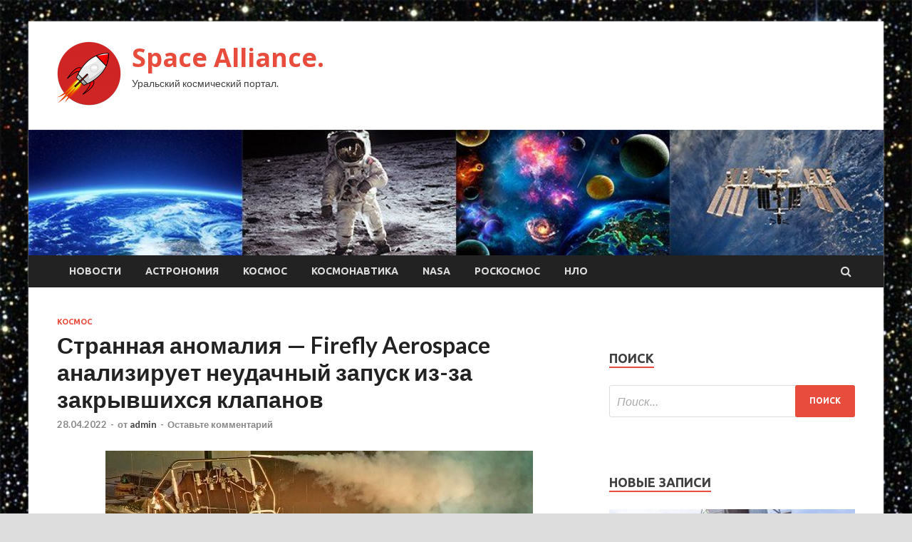

--- FILE ---
content_type: text/html; charset=UTF-8
request_url: http://uralaliance.ru/kosmos/strannaia-anomaliia-firefly-aerospace-analiziryet-neydachnyi-zapysk-iz-za-zakryvshihsia-klapanov.html
body_size: 15635
content:
<!DOCTYPE html>
<html lang="ru-RU">
<head>
<meta charset="UTF-8">
<meta name="viewport" content="width=device-width, initial-scale=1">
<link rel="profile" href="http://gmpg.org/xfn/11">

<meta name='robots' content='index, follow, max-image-preview:large, max-snippet:-1, max-video-preview:-1' />

	<!-- This site is optimized with the Yoast SEO plugin v25.2 - https://yoast.com/wordpress/plugins/seo/ -->
	<title>Странная аномалия — Firefly Aerospace анализирует неудачный запуск из-за закрывшихся клапанов - Space Alliance.</title>
	<meta name="description" content="Запуск аппарата Firefly Aerospace провалился из-за того, что клапаны у одного из четырех двигателей первой ступени ракеты Alpha закрылись. Но в чем же" />
	<link rel="canonical" href="http://uralaliance.ru/kosmos/strannaia-anomaliia-firefly-aerospace-analiziryet-neydachnyi-zapysk-iz-za-zakryvshihsia-klapanov.html" />
	<meta property="og:locale" content="ru_RU" />
	<meta property="og:type" content="article" />
	<meta property="og:title" content="Странная аномалия — Firefly Aerospace анализирует неудачный запуск из-за закрывшихся клапанов - Space Alliance." />
	<meta property="og:description" content="Запуск аппарата Firefly Aerospace провалился из-за того, что клапаны у одного из четырех двигателей первой ступени ракеты Alpha закрылись. Но в чем же" />
	<meta property="og:url" content="http://uralaliance.ru/kosmos/strannaia-anomaliia-firefly-aerospace-analiziryet-neydachnyi-zapysk-iz-za-zakryvshihsia-klapanov.html" />
	<meta property="og:site_name" content="Space Alliance." />
	<meta property="article:published_time" content="2022-04-28T18:15:03+00:00" />
	<meta property="og:image" content="http://uralaliance.ru/wp-content/uploads/2022/04/strannaja-anomalija-firefly-aerospace-analiziruet-neudachnyj-zapusk-iz-za-zakryvshihsja-klapanov-5276d74.jpg" />
	<meta property="og:image:width" content="600" />
	<meta property="og:image:height" content="335" />
	<meta property="og:image:type" content="image/jpeg" />
	<meta name="author" content="admin" />
	<meta name="twitter:card" content="summary_large_image" />
	<meta name="twitter:label1" content="Написано автором" />
	<meta name="twitter:data1" content="admin" />
	<script type="application/ld+json" class="yoast-schema-graph">{"@context":"https://schema.org","@graph":[{"@type":"Article","@id":"http://uralaliance.ru/kosmos/strannaia-anomaliia-firefly-aerospace-analiziryet-neydachnyi-zapysk-iz-za-zakryvshihsia-klapanov.html#article","isPartOf":{"@id":"http://uralaliance.ru/kosmos/strannaia-anomaliia-firefly-aerospace-analiziryet-neydachnyi-zapysk-iz-za-zakryvshihsia-klapanov.html"},"author":{"name":"admin","@id":"http://uralaliance.ru/#/schema/person/d5a8010ec58dd03c86d14aff8554ad9b"},"headline":"Странная аномалия — Firefly Aerospace анализирует неудачный запуск из-за закрывшихся клапанов","datePublished":"2022-04-28T18:15:03+00:00","mainEntityOfPage":{"@id":"http://uralaliance.ru/kosmos/strannaia-anomaliia-firefly-aerospace-analiziryet-neydachnyi-zapysk-iz-za-zakryvshihsia-klapanov.html"},"wordCount":169,"commentCount":0,"publisher":{"@id":"http://uralaliance.ru/#organization"},"image":{"@id":"http://uralaliance.ru/kosmos/strannaia-anomaliia-firefly-aerospace-analiziryet-neydachnyi-zapysk-iz-za-zakryvshihsia-klapanov.html#primaryimage"},"thumbnailUrl":"http://uralaliance.ru/wp-content/uploads/2022/04/strannaja-anomalija-firefly-aerospace-analiziruet-neudachnyj-zapusk-iz-za-zakryvshihsja-klapanov-5276d74.jpg","articleSection":["Космос"],"inLanguage":"ru-RU","potentialAction":[{"@type":"CommentAction","name":"Comment","target":["http://uralaliance.ru/kosmos/strannaia-anomaliia-firefly-aerospace-analiziryet-neydachnyi-zapysk-iz-za-zakryvshihsia-klapanov.html#respond"]}]},{"@type":"WebPage","@id":"http://uralaliance.ru/kosmos/strannaia-anomaliia-firefly-aerospace-analiziryet-neydachnyi-zapysk-iz-za-zakryvshihsia-klapanov.html","url":"http://uralaliance.ru/kosmos/strannaia-anomaliia-firefly-aerospace-analiziryet-neydachnyi-zapysk-iz-za-zakryvshihsia-klapanov.html","name":"Странная аномалия — Firefly Aerospace анализирует неудачный запуск из-за закрывшихся клапанов - Space Alliance.","isPartOf":{"@id":"http://uralaliance.ru/#website"},"primaryImageOfPage":{"@id":"http://uralaliance.ru/kosmos/strannaia-anomaliia-firefly-aerospace-analiziryet-neydachnyi-zapysk-iz-za-zakryvshihsia-klapanov.html#primaryimage"},"image":{"@id":"http://uralaliance.ru/kosmos/strannaia-anomaliia-firefly-aerospace-analiziryet-neydachnyi-zapysk-iz-za-zakryvshihsia-klapanov.html#primaryimage"},"thumbnailUrl":"http://uralaliance.ru/wp-content/uploads/2022/04/strannaja-anomalija-firefly-aerospace-analiziruet-neudachnyj-zapusk-iz-za-zakryvshihsja-klapanov-5276d74.jpg","datePublished":"2022-04-28T18:15:03+00:00","description":"Запуск аппарата Firefly Aerospace провалился из-за того, что клапаны у одного из четырех двигателей первой ступени ракеты Alpha закрылись. Но в чем же","breadcrumb":{"@id":"http://uralaliance.ru/kosmos/strannaia-anomaliia-firefly-aerospace-analiziryet-neydachnyi-zapysk-iz-za-zakryvshihsia-klapanov.html#breadcrumb"},"inLanguage":"ru-RU","potentialAction":[{"@type":"ReadAction","target":["http://uralaliance.ru/kosmos/strannaia-anomaliia-firefly-aerospace-analiziryet-neydachnyi-zapysk-iz-za-zakryvshihsia-klapanov.html"]}]},{"@type":"ImageObject","inLanguage":"ru-RU","@id":"http://uralaliance.ru/kosmos/strannaia-anomaliia-firefly-aerospace-analiziryet-neydachnyi-zapysk-iz-za-zakryvshihsia-klapanov.html#primaryimage","url":"http://uralaliance.ru/wp-content/uploads/2022/04/strannaja-anomalija-firefly-aerospace-analiziruet-neudachnyj-zapusk-iz-za-zakryvshihsja-klapanov-5276d74.jpg","contentUrl":"http://uralaliance.ru/wp-content/uploads/2022/04/strannaja-anomalija-firefly-aerospace-analiziruet-neudachnyj-zapusk-iz-za-zakryvshihsja-klapanov-5276d74.jpg","width":600,"height":335},{"@type":"BreadcrumbList","@id":"http://uralaliance.ru/kosmos/strannaia-anomaliia-firefly-aerospace-analiziryet-neydachnyi-zapysk-iz-za-zakryvshihsia-klapanov.html#breadcrumb","itemListElement":[{"@type":"ListItem","position":1,"name":"Главная страница","item":"http://uralaliance.ru/"},{"@type":"ListItem","position":2,"name":"Странная аномалия — Firefly Aerospace анализирует неудачный запуск из-за закрывшихся клапанов"}]},{"@type":"WebSite","@id":"http://uralaliance.ru/#website","url":"http://uralaliance.ru/","name":"Space Alliance.","description":"Уральский космический портал.","publisher":{"@id":"http://uralaliance.ru/#organization"},"potentialAction":[{"@type":"SearchAction","target":{"@type":"EntryPoint","urlTemplate":"http://uralaliance.ru/?s={search_term_string}"},"query-input":{"@type":"PropertyValueSpecification","valueRequired":true,"valueName":"search_term_string"}}],"inLanguage":"ru-RU"},{"@type":"Organization","@id":"http://uralaliance.ru/#organization","name":"Space Alliance.","url":"http://uralaliance.ru/","logo":{"@type":"ImageObject","inLanguage":"ru-RU","@id":"http://uralaliance.ru/#/schema/logo/image/","url":"http://uralaliance.ru/wp-content/uploads/2022/04/cosmos3-e1651144782638.png","contentUrl":"http://uralaliance.ru/wp-content/uploads/2022/04/cosmos3-e1651144782638.png","width":90,"height":90,"caption":"Space Alliance."},"image":{"@id":"http://uralaliance.ru/#/schema/logo/image/"}},{"@type":"Person","@id":"http://uralaliance.ru/#/schema/person/d5a8010ec58dd03c86d14aff8554ad9b","name":"admin","image":{"@type":"ImageObject","inLanguage":"ru-RU","@id":"http://uralaliance.ru/#/schema/person/image/","url":"https://secure.gravatar.com/avatar/5fdb85cac86e45de2473cae2fb150b8501f466c267d3d07ed0727a97153d5b64?s=96&d=mm&r=g","contentUrl":"https://secure.gravatar.com/avatar/5fdb85cac86e45de2473cae2fb150b8501f466c267d3d07ed0727a97153d5b64?s=96&d=mm&r=g","caption":"admin"},"sameAs":["http://uralaliance.ru"],"url":"http://uralaliance.ru/author/admin"}]}</script>
	<!-- / Yoast SEO plugin. -->


<link rel='dns-prefetch' href='//fonts.googleapis.com' />
<link rel="alternate" title="oEmbed (JSON)" type="application/json+oembed" href="http://uralaliance.ru/wp-json/oembed/1.0/embed?url=http%3A%2F%2Furalaliance.ru%2Fkosmos%2Fstrannaia-anomaliia-firefly-aerospace-analiziryet-neydachnyi-zapysk-iz-za-zakryvshihsia-klapanov.html" />
<link rel="alternate" title="oEmbed (XML)" type="text/xml+oembed" href="http://uralaliance.ru/wp-json/oembed/1.0/embed?url=http%3A%2F%2Furalaliance.ru%2Fkosmos%2Fstrannaia-anomaliia-firefly-aerospace-analiziryet-neydachnyi-zapysk-iz-za-zakryvshihsia-klapanov.html&#038;format=xml" />
<style id='wp-img-auto-sizes-contain-inline-css' type='text/css'>
img:is([sizes=auto i],[sizes^="auto," i]){contain-intrinsic-size:3000px 1500px}
/*# sourceURL=wp-img-auto-sizes-contain-inline-css */
</style>
<style id='wp-block-library-inline-css' type='text/css'>
:root{--wp-block-synced-color:#7a00df;--wp-block-synced-color--rgb:122,0,223;--wp-bound-block-color:var(--wp-block-synced-color);--wp-editor-canvas-background:#ddd;--wp-admin-theme-color:#007cba;--wp-admin-theme-color--rgb:0,124,186;--wp-admin-theme-color-darker-10:#006ba1;--wp-admin-theme-color-darker-10--rgb:0,107,160.5;--wp-admin-theme-color-darker-20:#005a87;--wp-admin-theme-color-darker-20--rgb:0,90,135;--wp-admin-border-width-focus:2px}@media (min-resolution:192dpi){:root{--wp-admin-border-width-focus:1.5px}}.wp-element-button{cursor:pointer}:root .has-very-light-gray-background-color{background-color:#eee}:root .has-very-dark-gray-background-color{background-color:#313131}:root .has-very-light-gray-color{color:#eee}:root .has-very-dark-gray-color{color:#313131}:root .has-vivid-green-cyan-to-vivid-cyan-blue-gradient-background{background:linear-gradient(135deg,#00d084,#0693e3)}:root .has-purple-crush-gradient-background{background:linear-gradient(135deg,#34e2e4,#4721fb 50%,#ab1dfe)}:root .has-hazy-dawn-gradient-background{background:linear-gradient(135deg,#faaca8,#dad0ec)}:root .has-subdued-olive-gradient-background{background:linear-gradient(135deg,#fafae1,#67a671)}:root .has-atomic-cream-gradient-background{background:linear-gradient(135deg,#fdd79a,#004a59)}:root .has-nightshade-gradient-background{background:linear-gradient(135deg,#330968,#31cdcf)}:root .has-midnight-gradient-background{background:linear-gradient(135deg,#020381,#2874fc)}:root{--wp--preset--font-size--normal:16px;--wp--preset--font-size--huge:42px}.has-regular-font-size{font-size:1em}.has-larger-font-size{font-size:2.625em}.has-normal-font-size{font-size:var(--wp--preset--font-size--normal)}.has-huge-font-size{font-size:var(--wp--preset--font-size--huge)}.has-text-align-center{text-align:center}.has-text-align-left{text-align:left}.has-text-align-right{text-align:right}.has-fit-text{white-space:nowrap!important}#end-resizable-editor-section{display:none}.aligncenter{clear:both}.items-justified-left{justify-content:flex-start}.items-justified-center{justify-content:center}.items-justified-right{justify-content:flex-end}.items-justified-space-between{justify-content:space-between}.screen-reader-text{border:0;clip-path:inset(50%);height:1px;margin:-1px;overflow:hidden;padding:0;position:absolute;width:1px;word-wrap:normal!important}.screen-reader-text:focus{background-color:#ddd;clip-path:none;color:#444;display:block;font-size:1em;height:auto;left:5px;line-height:normal;padding:15px 23px 14px;text-decoration:none;top:5px;width:auto;z-index:100000}html :where(.has-border-color){border-style:solid}html :where([style*=border-top-color]){border-top-style:solid}html :where([style*=border-right-color]){border-right-style:solid}html :where([style*=border-bottom-color]){border-bottom-style:solid}html :where([style*=border-left-color]){border-left-style:solid}html :where([style*=border-width]){border-style:solid}html :where([style*=border-top-width]){border-top-style:solid}html :where([style*=border-right-width]){border-right-style:solid}html :where([style*=border-bottom-width]){border-bottom-style:solid}html :where([style*=border-left-width]){border-left-style:solid}html :where(img[class*=wp-image-]){height:auto;max-width:100%}:where(figure){margin:0 0 1em}html :where(.is-position-sticky){--wp-admin--admin-bar--position-offset:var(--wp-admin--admin-bar--height,0px)}@media screen and (max-width:600px){html :where(.is-position-sticky){--wp-admin--admin-bar--position-offset:0px}}

/*# sourceURL=wp-block-library-inline-css */
</style><style id='global-styles-inline-css' type='text/css'>
:root{--wp--preset--aspect-ratio--square: 1;--wp--preset--aspect-ratio--4-3: 4/3;--wp--preset--aspect-ratio--3-4: 3/4;--wp--preset--aspect-ratio--3-2: 3/2;--wp--preset--aspect-ratio--2-3: 2/3;--wp--preset--aspect-ratio--16-9: 16/9;--wp--preset--aspect-ratio--9-16: 9/16;--wp--preset--color--black: #000000;--wp--preset--color--cyan-bluish-gray: #abb8c3;--wp--preset--color--white: #ffffff;--wp--preset--color--pale-pink: #f78da7;--wp--preset--color--vivid-red: #cf2e2e;--wp--preset--color--luminous-vivid-orange: #ff6900;--wp--preset--color--luminous-vivid-amber: #fcb900;--wp--preset--color--light-green-cyan: #7bdcb5;--wp--preset--color--vivid-green-cyan: #00d084;--wp--preset--color--pale-cyan-blue: #8ed1fc;--wp--preset--color--vivid-cyan-blue: #0693e3;--wp--preset--color--vivid-purple: #9b51e0;--wp--preset--gradient--vivid-cyan-blue-to-vivid-purple: linear-gradient(135deg,rgb(6,147,227) 0%,rgb(155,81,224) 100%);--wp--preset--gradient--light-green-cyan-to-vivid-green-cyan: linear-gradient(135deg,rgb(122,220,180) 0%,rgb(0,208,130) 100%);--wp--preset--gradient--luminous-vivid-amber-to-luminous-vivid-orange: linear-gradient(135deg,rgb(252,185,0) 0%,rgb(255,105,0) 100%);--wp--preset--gradient--luminous-vivid-orange-to-vivid-red: linear-gradient(135deg,rgb(255,105,0) 0%,rgb(207,46,46) 100%);--wp--preset--gradient--very-light-gray-to-cyan-bluish-gray: linear-gradient(135deg,rgb(238,238,238) 0%,rgb(169,184,195) 100%);--wp--preset--gradient--cool-to-warm-spectrum: linear-gradient(135deg,rgb(74,234,220) 0%,rgb(151,120,209) 20%,rgb(207,42,186) 40%,rgb(238,44,130) 60%,rgb(251,105,98) 80%,rgb(254,248,76) 100%);--wp--preset--gradient--blush-light-purple: linear-gradient(135deg,rgb(255,206,236) 0%,rgb(152,150,240) 100%);--wp--preset--gradient--blush-bordeaux: linear-gradient(135deg,rgb(254,205,165) 0%,rgb(254,45,45) 50%,rgb(107,0,62) 100%);--wp--preset--gradient--luminous-dusk: linear-gradient(135deg,rgb(255,203,112) 0%,rgb(199,81,192) 50%,rgb(65,88,208) 100%);--wp--preset--gradient--pale-ocean: linear-gradient(135deg,rgb(255,245,203) 0%,rgb(182,227,212) 50%,rgb(51,167,181) 100%);--wp--preset--gradient--electric-grass: linear-gradient(135deg,rgb(202,248,128) 0%,rgb(113,206,126) 100%);--wp--preset--gradient--midnight: linear-gradient(135deg,rgb(2,3,129) 0%,rgb(40,116,252) 100%);--wp--preset--font-size--small: 13px;--wp--preset--font-size--medium: 20px;--wp--preset--font-size--large: 36px;--wp--preset--font-size--x-large: 42px;--wp--preset--spacing--20: 0.44rem;--wp--preset--spacing--30: 0.67rem;--wp--preset--spacing--40: 1rem;--wp--preset--spacing--50: 1.5rem;--wp--preset--spacing--60: 2.25rem;--wp--preset--spacing--70: 3.38rem;--wp--preset--spacing--80: 5.06rem;--wp--preset--shadow--natural: 6px 6px 9px rgba(0, 0, 0, 0.2);--wp--preset--shadow--deep: 12px 12px 50px rgba(0, 0, 0, 0.4);--wp--preset--shadow--sharp: 6px 6px 0px rgba(0, 0, 0, 0.2);--wp--preset--shadow--outlined: 6px 6px 0px -3px rgb(255, 255, 255), 6px 6px rgb(0, 0, 0);--wp--preset--shadow--crisp: 6px 6px 0px rgb(0, 0, 0);}:where(.is-layout-flex){gap: 0.5em;}:where(.is-layout-grid){gap: 0.5em;}body .is-layout-flex{display: flex;}.is-layout-flex{flex-wrap: wrap;align-items: center;}.is-layout-flex > :is(*, div){margin: 0;}body .is-layout-grid{display: grid;}.is-layout-grid > :is(*, div){margin: 0;}:where(.wp-block-columns.is-layout-flex){gap: 2em;}:where(.wp-block-columns.is-layout-grid){gap: 2em;}:where(.wp-block-post-template.is-layout-flex){gap: 1.25em;}:where(.wp-block-post-template.is-layout-grid){gap: 1.25em;}.has-black-color{color: var(--wp--preset--color--black) !important;}.has-cyan-bluish-gray-color{color: var(--wp--preset--color--cyan-bluish-gray) !important;}.has-white-color{color: var(--wp--preset--color--white) !important;}.has-pale-pink-color{color: var(--wp--preset--color--pale-pink) !important;}.has-vivid-red-color{color: var(--wp--preset--color--vivid-red) !important;}.has-luminous-vivid-orange-color{color: var(--wp--preset--color--luminous-vivid-orange) !important;}.has-luminous-vivid-amber-color{color: var(--wp--preset--color--luminous-vivid-amber) !important;}.has-light-green-cyan-color{color: var(--wp--preset--color--light-green-cyan) !important;}.has-vivid-green-cyan-color{color: var(--wp--preset--color--vivid-green-cyan) !important;}.has-pale-cyan-blue-color{color: var(--wp--preset--color--pale-cyan-blue) !important;}.has-vivid-cyan-blue-color{color: var(--wp--preset--color--vivid-cyan-blue) !important;}.has-vivid-purple-color{color: var(--wp--preset--color--vivid-purple) !important;}.has-black-background-color{background-color: var(--wp--preset--color--black) !important;}.has-cyan-bluish-gray-background-color{background-color: var(--wp--preset--color--cyan-bluish-gray) !important;}.has-white-background-color{background-color: var(--wp--preset--color--white) !important;}.has-pale-pink-background-color{background-color: var(--wp--preset--color--pale-pink) !important;}.has-vivid-red-background-color{background-color: var(--wp--preset--color--vivid-red) !important;}.has-luminous-vivid-orange-background-color{background-color: var(--wp--preset--color--luminous-vivid-orange) !important;}.has-luminous-vivid-amber-background-color{background-color: var(--wp--preset--color--luminous-vivid-amber) !important;}.has-light-green-cyan-background-color{background-color: var(--wp--preset--color--light-green-cyan) !important;}.has-vivid-green-cyan-background-color{background-color: var(--wp--preset--color--vivid-green-cyan) !important;}.has-pale-cyan-blue-background-color{background-color: var(--wp--preset--color--pale-cyan-blue) !important;}.has-vivid-cyan-blue-background-color{background-color: var(--wp--preset--color--vivid-cyan-blue) !important;}.has-vivid-purple-background-color{background-color: var(--wp--preset--color--vivid-purple) !important;}.has-black-border-color{border-color: var(--wp--preset--color--black) !important;}.has-cyan-bluish-gray-border-color{border-color: var(--wp--preset--color--cyan-bluish-gray) !important;}.has-white-border-color{border-color: var(--wp--preset--color--white) !important;}.has-pale-pink-border-color{border-color: var(--wp--preset--color--pale-pink) !important;}.has-vivid-red-border-color{border-color: var(--wp--preset--color--vivid-red) !important;}.has-luminous-vivid-orange-border-color{border-color: var(--wp--preset--color--luminous-vivid-orange) !important;}.has-luminous-vivid-amber-border-color{border-color: var(--wp--preset--color--luminous-vivid-amber) !important;}.has-light-green-cyan-border-color{border-color: var(--wp--preset--color--light-green-cyan) !important;}.has-vivid-green-cyan-border-color{border-color: var(--wp--preset--color--vivid-green-cyan) !important;}.has-pale-cyan-blue-border-color{border-color: var(--wp--preset--color--pale-cyan-blue) !important;}.has-vivid-cyan-blue-border-color{border-color: var(--wp--preset--color--vivid-cyan-blue) !important;}.has-vivid-purple-border-color{border-color: var(--wp--preset--color--vivid-purple) !important;}.has-vivid-cyan-blue-to-vivid-purple-gradient-background{background: var(--wp--preset--gradient--vivid-cyan-blue-to-vivid-purple) !important;}.has-light-green-cyan-to-vivid-green-cyan-gradient-background{background: var(--wp--preset--gradient--light-green-cyan-to-vivid-green-cyan) !important;}.has-luminous-vivid-amber-to-luminous-vivid-orange-gradient-background{background: var(--wp--preset--gradient--luminous-vivid-amber-to-luminous-vivid-orange) !important;}.has-luminous-vivid-orange-to-vivid-red-gradient-background{background: var(--wp--preset--gradient--luminous-vivid-orange-to-vivid-red) !important;}.has-very-light-gray-to-cyan-bluish-gray-gradient-background{background: var(--wp--preset--gradient--very-light-gray-to-cyan-bluish-gray) !important;}.has-cool-to-warm-spectrum-gradient-background{background: var(--wp--preset--gradient--cool-to-warm-spectrum) !important;}.has-blush-light-purple-gradient-background{background: var(--wp--preset--gradient--blush-light-purple) !important;}.has-blush-bordeaux-gradient-background{background: var(--wp--preset--gradient--blush-bordeaux) !important;}.has-luminous-dusk-gradient-background{background: var(--wp--preset--gradient--luminous-dusk) !important;}.has-pale-ocean-gradient-background{background: var(--wp--preset--gradient--pale-ocean) !important;}.has-electric-grass-gradient-background{background: var(--wp--preset--gradient--electric-grass) !important;}.has-midnight-gradient-background{background: var(--wp--preset--gradient--midnight) !important;}.has-small-font-size{font-size: var(--wp--preset--font-size--small) !important;}.has-medium-font-size{font-size: var(--wp--preset--font-size--medium) !important;}.has-large-font-size{font-size: var(--wp--preset--font-size--large) !important;}.has-x-large-font-size{font-size: var(--wp--preset--font-size--x-large) !important;}
/*# sourceURL=global-styles-inline-css */
</style>

<style id='classic-theme-styles-inline-css' type='text/css'>
/*! This file is auto-generated */
.wp-block-button__link{color:#fff;background-color:#32373c;border-radius:9999px;box-shadow:none;text-decoration:none;padding:calc(.667em + 2px) calc(1.333em + 2px);font-size:1.125em}.wp-block-file__button{background:#32373c;color:#fff;text-decoration:none}
/*# sourceURL=/wp-includes/css/classic-themes.min.css */
</style>
<link rel='stylesheet' id='hitmag-style-css' href='http://uralaliance.ru/wp-content/themes/hitmag/style.css' type='text/css' media='all' />
<link rel='stylesheet' id='jquery-flexslider-css' href='http://uralaliance.ru/wp-content/themes/hitmag/css/flexslider.css' type='text/css' media='screen' />
<link rel='stylesheet' id='jquery-magnific-popup-css' href='http://uralaliance.ru/wp-content/themes/hitmag/css/magnific-popup.css' type='text/css' media='all' />
<script type="text/javascript" src="http://uralaliance.ru/wp-includes/js/jquery/jquery.min.js" id="jquery-core-js"></script>
<script type="text/javascript" src="http://uralaliance.ru/wp-includes/js/jquery/jquery-migrate.min.js" id="jquery-migrate-js"></script>
<script type="text/javascript" id="wp-disable-css-lazy-load-js-extra">
/* <![CDATA[ */
var WpDisableAsyncLinks = {"wp-disable-font-awesome":"http://uralaliance.ru/wp-content/themes/hitmag/css/font-awesome.min.css","wp-disable-google-fonts":"//fonts.googleapis.com/css?family=Ubuntu:400,500,700|Lato:400,700,400italic,700italic|Open%20Sans:400,400italic,700&subset=latin,latin-ext"};
//# sourceURL=wp-disable-css-lazy-load-js-extra
/* ]]> */
</script>
<script type="text/javascript" src="http://uralaliance.ru/wp-content/plugins/wp-disable/js/css-lazy-load.min.js" id="wp-disable-css-lazy-load-js"></script>
<link rel="pingback" href="http://uralaliance.ru/xmlrpc.php">
<meta name="description" content="Запуск аппарата Firefly Aerospace провалился из-за того, что клапаны у одного из четырех двигателей первой ступ�">
<style type="text/css" id="custom-background-css">
body.custom-background { background-image: url("http://uralaliance.ru/wp-content/uploads/2022/04/kosmos.jpg"); background-position: left top; background-size: cover; background-repeat: no-repeat; background-attachment: fixed; }
</style>
	<link rel="icon" href="http://uralaliance.ru/wp-content/uploads/2022/04/cosmos3-150x150.png" sizes="32x32" />
<link rel="icon" href="http://uralaliance.ru/wp-content/uploads/2022/04/cosmos3-300x300.png" sizes="192x192" />
<link rel="apple-touch-icon" href="http://uralaliance.ru/wp-content/uploads/2022/04/cosmos3-300x300.png" />
<meta name="msapplication-TileImage" content="http://uralaliance.ru/wp-content/uploads/2022/04/cosmos3-300x300.png" />
<link rel="alternate" type="application/rss+xml" title="RSS" href="http://uralaliance.ru/rsslatest.xml" /></head>

<body class="wp-singular post-template-default single single-post postid-93 single-format-standard custom-background wp-custom-logo wp-theme-hitmag th-right-sidebar">

<div id="page" class="site hitmag-wrapper">
	<a class="skip-link screen-reader-text" href="#content">Перейти к содержимому</a>

	<header id="masthead" class="site-header" role="banner">
		
		
		<div class="header-main-area">
			<div class="hm-container">
			<div class="site-branding">
				<div class="site-branding-content">
					<div class="hm-logo">
						<a href="http://uralaliance.ru/" class="custom-logo-link" rel="home"><img width="90" height="90" src="http://uralaliance.ru/wp-content/uploads/2022/04/cosmos3-e1651144782638.png" class="custom-logo" alt="Space Alliance." decoding="async" /></a>					</div><!-- .hm-logo -->

					<div class="hm-site-title">
													<p class="site-title"><a href="http://uralaliance.ru/" rel="home">Space Alliance.</a></p>
													<p class="site-description">Уральский космический портал.</p>
											</div><!-- .hm-site-title -->
				</div><!-- .site-branding-content -->
			</div><!-- .site-branding -->

						</div><!-- .hm-container -->
		</div><!-- .header-main-area -->

		<div class="hm-header-image"><img src="http://uralaliance.ru/wp-content/uploads/2022/04/space_alliance_croped.jpg" height="149" width="1016" alt="" /></div>
		<div class="hm-nav-container">
			<nav id="site-navigation" class="main-navigation" role="navigation">
				<div class="hm-container">
				<div class="menu-glavnoe-menyu-container"><ul id="primary-menu" class="menu"><li id="menu-item-81" class="menu-item menu-item-type-taxonomy menu-item-object-category menu-item-81"><a href="http://uralaliance.ru/category/novosti">Новости</a></li>
<li id="menu-item-82" class="menu-item menu-item-type-taxonomy menu-item-object-category menu-item-82"><a href="http://uralaliance.ru/category/astronomiya">Астрономия</a></li>
<li id="menu-item-79" class="menu-item menu-item-type-taxonomy menu-item-object-category current-post-ancestor current-menu-parent current-post-parent menu-item-79"><a href="http://uralaliance.ru/category/kosmos">Космос</a></li>
<li id="menu-item-80" class="menu-item menu-item-type-taxonomy menu-item-object-category menu-item-80"><a href="http://uralaliance.ru/category/kosmonavtika">Космонавтика</a></li>
<li id="menu-item-83" class="menu-item menu-item-type-taxonomy menu-item-object-category menu-item-83"><a href="http://uralaliance.ru/category/nasa">NASA</a></li>
<li id="menu-item-84" class="menu-item menu-item-type-taxonomy menu-item-object-category menu-item-84"><a href="http://uralaliance.ru/category/roskosmos">Роскосмос</a></li>
<li id="menu-item-78" class="menu-item menu-item-type-taxonomy menu-item-object-category menu-item-78"><a href="http://uralaliance.ru/category/nlo">НЛО</a></li>
</ul></div>
									<div class="hm-search-button-icon"></div>
					<div class="hm-search-box-container">
						<div class="hm-search-box">
							<form role="search" method="get" class="search-form" action="http://uralaliance.ru/">
				<label>
					<span class="screen-reader-text">Найти:</span>
					<input type="search" class="search-field" placeholder="Поиск&hellip;" value="" name="s" />
				</label>
				<input type="submit" class="search-submit" value="Поиск" />
			</form>						</div><!-- th-search-box -->
					</div><!-- .th-search-box-container -->
								</div><!-- .hm-container -->
			</nav><!-- #site-navigation -->
			<a href="#" class="navbutton" id="main-nav-button">Главное меню</a>
			<div class="responsive-mainnav"></div>
		</div><!-- .hm-nav-container -->

		
	</header><!-- #masthead -->

	<div id="content" class="site-content">
		<div class="hm-container">

	<div id="primary" class="content-area">
		<main id="main" class="site-main" role="main">

		
<article id="post-93" class="hitmag-single post-93 post type-post status-publish format-standard has-post-thumbnail hentry category-kosmos">
	<header class="entry-header">
		<div class="cat-links"><a href="http://uralaliance.ru/category/kosmos" rel="category tag">Космос</a></div><h1 class="entry-title">Странная аномалия — Firefly Aerospace анализирует неудачный запуск из-за закрывшихся клапанов</h1>		<div class="entry-meta">
			<span class="posted-on"><a href="http://uralaliance.ru/kosmos/strannaia-anomaliia-firefly-aerospace-analiziryet-neydachnyi-zapysk-iz-za-zakryvshihsia-klapanov.html" rel="bookmark"><time class="entry-date published updated" datetime="2022-04-28T21:15:03+03:00">28.04.2022</time></a></span><span class="meta-sep"> - </span><span class="byline"> от <span class="author vcard"><a class="url fn n" href="http://uralaliance.ru/author/admin">admin</a></span></span><span class="meta-sep"> - </span><span class="comments-link"><a href="http://uralaliance.ru/kosmos/strannaia-anomaliia-firefly-aerospace-analiziryet-neydachnyi-zapysk-iz-za-zakryvshihsia-klapanov.html#respond">Оставьте комментарий</a></span>		</div><!-- .entry-meta -->
		
	</header><!-- .entry-header -->
	
	

	<div class="entry-content">
		<p><img decoding="async" alt="Странная аномалия &mdash; Firefly Aerospace анализирует неудачный запуск из-за закрывшихся клапанов" src="/wp-content/uploads/2022/04/strannaja-anomalija-firefly-aerospace-analiziruet-neudachnyj-zapusk-iz-za-zakryvshihsja-klapanov-5276d74.jpg" class="aligncenter" /></p>
<p>Запуск аппарата Firefly Aerospace провалился из-за того, что клапаны у одного из четырех двигателей первой ступени ракеты Alpha закрылись. Но в чем же была причина?</p>
<p>Как заявили официальные лица компании, специалисты определили, что запуск провалился по вине преждевременной <span id="more-93"></span>остановки двигателя.</p>
<p>Итак, вспомним. Запуск состоялся в первых числах сентября &#8212; второго числа по местному времени. Ракета в двадцать девять метров попыталась подняться в космос с базы космических сил Ванденберг в Калифорнии. Примерно через две с половиной минуты после старта двухступенчатая пусковая установка начала кувыркаться, а вскоре после этого взорвалась, превратившись в огненный шар.</p>
<p><img decoding="async" alt="Странная аномалия &mdash; Firefly Aerospace анализирует неудачный запуск из-за закрывшихся клапанов" src="/wp-content/uploads/2022/04/strannaja-anomalija-firefly-aerospace-analiziruet-neudachnyj-zapusk-iz-za-zakryvshihsja-klapanov-9e506ee.png" class="aligncenter" /></p>
<p>Так вот, выяснилось, что клапаны закрылись по причине отказа одного из двигателей через пятнадцать секунд после старта. Хотя и двигатель остановился, по всей вероятности, из-за закрывшихся клапанов. Какой-то замкнутый круг. Так что же стало причиной всех этих проблем? Причем версий пока еще много. И одна из них &#8212; нечто аномальное произошло уже во время полета.</p>
<p>Компания обещает, что ответит на все вопросы в самое ближайшее время.</p>
<p>Источник: <a href="http://mks-onlain.ru/news/strannaya-anomaliya-firefly-aerospace-analiziruet-neudachnyj-zapusk-iz-za-zakryvshihsya-klapanov/" rel="nofollow noopener" target="_blank">mks-onlain.ru</a> </p>
	</div><!-- .entry-content -->

	<footer class="entry-footer">
			</footer><!-- .entry-footer -->
</article><!-- #post-## -->

    <div class="hm-related-posts">
    
    <div class="wt-container">
        <h4 class="widget-title">Похожие записи</h4>
    </div>

    <div class="hmrp-container">

        
                <div class="hm-rel-post">
                    <a href="http://uralaliance.ru/kosmos/rasshirennoe-issledovanie-dnk-na-mks-s-pomoshu-instrymentov-crispr.html" rel="bookmark" title="Расширенное исследование ДНК на МКС с помощью инструментов CRISPR">
                        <img width="348" height="215" src="http://uralaliance.ru/wp-content/uploads/2022/04/rasshirennoe-issledovanie-dnk-na-mks-s-pomoshhju-instrumentov-crispr-c914197-348x215.jpg" class="attachment-hitmag-grid size-hitmag-grid wp-post-image" alt="" decoding="async" fetchpriority="high" />                    </a>
                    <h3 class="post-title">
                        <a href="http://uralaliance.ru/kosmos/rasshirennoe-issledovanie-dnk-na-mks-s-pomoshu-instrymentov-crispr.html" rel="bookmark" title="Расширенное исследование ДНК на МКС с помощью инструментов CRISPR">
                            Расширенное исследование ДНК на МКС с помощью инструментов CRISPR                        </a>
                    </h3>
                    <p class="hms-meta"><time class="entry-date published updated" datetime="2022-04-29T18:15:06+03:00">29.04.2022</time></p>
                </div>
            
            
                <div class="hm-rel-post">
                    <a href="http://uralaliance.ru/kosmos/ychenye-reshili-paradoks-v-fizike-solnca-kotoromy-bolee-dvadcati-let.html" rel="bookmark" title="Ученые решили парадокс в физике Солнца, которому более двадцати лет">
                        <img width="348" height="215" src="http://uralaliance.ru/wp-content/uploads/2022/04/uchenye-reshili-paradoks-v-fizike-solnca-kotoromu-bolee-dvadcati-let-163c82d-348x215.jpg" class="attachment-hitmag-grid size-hitmag-grid wp-post-image" alt="" decoding="async" />                    </a>
                    <h3 class="post-title">
                        <a href="http://uralaliance.ru/kosmos/ychenye-reshili-paradoks-v-fizike-solnca-kotoromy-bolee-dvadcati-let.html" rel="bookmark" title="Ученые решили парадокс в физике Солнца, которому более двадцати лет">
                            Ученые решили парадокс в физике Солнца, которому более двадцати лет                        </a>
                    </h3>
                    <p class="hms-meta"><time class="entry-date published updated" datetime="2022-04-29T18:15:05+03:00">29.04.2022</time></p>
                </div>
            
            
                <div class="hm-rel-post">
                    <a href="http://uralaliance.ru/kosmos/rossiiskaia-raketa-otpravila-na-orbity-tridcat-chetyre-spytnika-velikobritanii.html" rel="bookmark" title="Российская ракета отправила на орбиту тридцать четыре спутника Великобритании">
                        <img width="348" height="215" src="http://uralaliance.ru/wp-content/uploads/2022/04/rossijskaja-raketa-otpravila-na-orbitu-tridcat-chetyre-sputnika-velikobritanii-f0bcb79-348x215.jpg" class="attachment-hitmag-grid size-hitmag-grid wp-post-image" alt="" decoding="async" />                    </a>
                    <h3 class="post-title">
                        <a href="http://uralaliance.ru/kosmos/rossiiskaia-raketa-otpravila-na-orbity-tridcat-chetyre-spytnika-velikobritanii.html" rel="bookmark" title="Российская ракета отправила на орбиту тридцать четыре спутника Великобритании">
                            Российская ракета отправила на орбиту тридцать четыре спутника Великобритании                        </a>
                    </h3>
                    <p class="hms-meta"><time class="entry-date published updated" datetime="2022-04-29T18:15:04+03:00">29.04.2022</time></p>
                </div>
            
            
    </div>
    </div>

    
	<nav class="navigation post-navigation" aria-label="Записи">
		<h2 class="screen-reader-text">Навигация по записям</h2>
		<div class="nav-links"><div class="nav-previous"><a href="http://uralaliance.ru/nlo/kontakt-s-inoplanetianami-dlitsia-yje-50-let-zaiavil-yri-geller.html" rel="prev"><span class="meta-nav" aria-hidden="true">Предыдущая статья</span> <span class="post-title">Контакт с инопланетянами длится уже 50 лет, заявил Ури Геллер</span></a></div><div class="nav-next"><a href="http://uralaliance.ru/kosmos/kitaiskii-marsohod-zhurong-sto-dnei-na-krasnoi-planete.html" rel="next"><span class="meta-nav" aria-hidden="true">Следующая статья</span> <span class="post-title">Китайский марсоход Zhurong — сто дней на Красной планете</span></a></div></div>
	</nav><div class="hm-authorbox">

    <div class="hm-author-img">
        <img alt='' src='https://secure.gravatar.com/avatar/5fdb85cac86e45de2473cae2fb150b8501f466c267d3d07ed0727a97153d5b64?s=100&#038;d=mm&#038;r=g' srcset='https://secure.gravatar.com/avatar/5fdb85cac86e45de2473cae2fb150b8501f466c267d3d07ed0727a97153d5b64?s=200&#038;d=mm&#038;r=g 2x' class='avatar avatar-100 photo' height='100' width='100' loading='lazy' decoding='async'/>    </div>

    <div class="hm-author-content">
        <h4 class="author-name">О admin</h4>
        <p class="author-description"></p>
        <a class="author-posts-link" href="http://uralaliance.ru/author/admin" title="admin">
            Посмотреть все записи автора admin &rarr;        </a>
    </div>

</div>
		</main><!-- #main -->
	</div><!-- #primary -->

﻿
<p></p>
<p>


<aside id="secondary" class="widget-area" role="complementary">
	<section id="search-2" class="widget widget_search"><h4 class="widget-title">Поиск</h4><form role="search" method="get" class="search-form" action="http://uralaliance.ru/">
				<label>
					<span class="screen-reader-text">Найти:</span>
					<input type="search" class="search-field" placeholder="Поиск&hellip;" value="" name="s" />
				</label>
				<input type="submit" class="search-submit" value="Поиск" />
			</form></section><section id="execphp-2" class="widget widget_execphp">			<div class="execphpwidget"> </div>
		</section><section id="hitmag_dual_category_posts-2" class="widget widget_hitmag_dual_category_posts">		<!-- Category 1 -->
		<div class="hm-dualc-left">
			<h4 class="widget-title">Новые записи</h4>
                                                                    
                        <div class="hmbd-post">
                                                            <a href="http://uralaliance.ru/nasa/boeing-zavershil-remont-korablia-starliner-i-obiavil-daty-vtorogo-testovogo-poleta.html" title="Boeing завершил ремонт корабля Starliner и объявил дату второго тестового полета"><img width="348" height="215" src="http://uralaliance.ru/wp-content/uploads/2022/05/boeing-zavershil-remont-korablja-starliner-inbspobjavil-datu-vtorogo-testovogo-poleta-74653c5-348x215.jpg" class="attachment-hitmag-grid size-hitmag-grid wp-post-image" alt="" decoding="async" loading="lazy" /></a>
                            
                            <div class="cat-links"><a href="http://uralaliance.ru/category/nasa" rel="category tag">NASA</a></div>
                            <h3 class="hmb-entry-title"><a href="http://uralaliance.ru/nasa/boeing-zavershil-remont-korablia-starliner-i-obiavil-daty-vtorogo-testovogo-poleta.html" rel="bookmark">Boeing завершил ремонт корабля Starliner и объявил дату второго тестового полета</a></h3>						

                            <div class="hmb-entry-meta">
                                <span class="posted-on"><a href="http://uralaliance.ru/nasa/boeing-zavershil-remont-korablia-starliner-i-obiavil-daty-vtorogo-testovogo-poleta.html" rel="bookmark"><time class="entry-date published updated" datetime="2022-05-07T23:15:04+03:00">07.05.2022</time></a></span><span class="meta-sep"> - </span><span class="byline"> от <span class="author vcard"><a class="url fn n" href="http://uralaliance.ru/author/admin">admin</a></span></span><span class="meta-sep"> - </span><span class="comments-link"><a href="http://uralaliance.ru/nasa/boeing-zavershil-remont-korablia-starliner-i-obiavil-daty-vtorogo-testovogo-poleta.html#respond">Оставьте комментарий</a></span>                            </div><!-- .entry-meta -->

                            <div class="hmb-entry-summary"><p>Фото: Naked-Science.ruNaked-Science.ru Видео дня Судя по всему, разработка многострадального главного конкурента «Дракона» SpaceX подходит к завершающему этапу. Менее чем через две недели корабль CST-100 Starliner отправится в свой второй и последний &hellip; </p>
</div>
                        </div><!-- .hmbd-post -->

                                                                                                    <div class="hms-post">
                                                            <div class="hms-thumb">
                                    <a href="http://uralaliance.ru/nasa/chelovek-okajetsia-na-marse-v-etom-desiatiletii-v-kompanii-ilona-maska-vyskazalis-o-skoroi-kolonizacii-planety.html" rel="bookmark" title="&#171;Человек окажется на Марсе в этом десятилетии&#187;: в компании Илона Маска высказались о скорой колонизации планеты">	
                                        <img width="135" height="93" src="http://uralaliance.ru/wp-content/uploads/2022/05/chelovek-okazhetsja-nanbspmarse-vnbspetom-desjatiletii-vnbspkompanii-ilona-maska-vyskazalis-onbspskoroj-kolonizacii-planety-de2342c-135x93.jpg" class="attachment-hitmag-thumbnail size-hitmag-thumbnail wp-post-image" alt="" decoding="async" loading="lazy" />                                    </a>
                                </div>
                                                        <div class="hms-details">
                                <h3 class="hms-title"><a href="http://uralaliance.ru/nasa/chelovek-okajetsia-na-marse-v-etom-desiatiletii-v-kompanii-ilona-maska-vyskazalis-o-skoroi-kolonizacii-planety.html" rel="bookmark">&#171;Человек окажется на Марсе в этом десятилетии&#187;: в компании Илона Маска высказались о скорой колонизации планеты</a></h3>                                <p class="hms-meta"><time class="entry-date published updated" datetime="2022-05-07T16:15:15+03:00">07.05.2022</time></p>
                            </div>
                        </div>
                                                                                                    <div class="hms-post">
                                                            <div class="hms-thumb">
                                    <a href="http://uralaliance.ru/nasa/naychnyi-proekt-obnaryjil-bolee-1700-asteroidnyh-sledov-na-snimkah-habbla.html" rel="bookmark" title="Научный проект обнаружил более 1700 астероидных следов на снимках Хаббла">	
                                        <img width="135" height="93" src="http://uralaliance.ru/wp-content/uploads/2022/05/nauchnyj-proekt-obnaruzhil-bolee-1700-asteroidnyh-sledov-nanbspsnimkah-habbla-e50e477-135x93.jpg" class="attachment-hitmag-thumbnail size-hitmag-thumbnail wp-post-image" alt="" decoding="async" loading="lazy" />                                    </a>
                                </div>
                                                        <div class="hms-details">
                                <h3 class="hms-title"><a href="http://uralaliance.ru/nasa/naychnyi-proekt-obnaryjil-bolee-1700-asteroidnyh-sledov-na-snimkah-habbla.html" rel="bookmark">Научный проект обнаружил более 1700 астероидных следов на снимках Хаббла</a></h3>                                <p class="hms-meta"><time class="entry-date published updated" datetime="2022-05-07T16:15:11+03:00">07.05.2022</time></p>
                            </div>
                        </div>
                                                                                                    <div class="hms-post">
                                                            <div class="hms-thumb">
                                    <a href="http://uralaliance.ru/nasa/zapysk-rakety-nasa-artemida-i-mojet-byt-perenesen-na-avgyst.html" rel="bookmark" title="Запуск ракеты НАСА Артемида I может быть перенесен на август">	
                                        <img width="135" height="93" src="http://uralaliance.ru/wp-content/uploads/2022/05/zapusk-rakety-nasa-artemida-inbspmozhet-byt-perenesen-nanbspavgust-9169215-135x93.jpg" class="attachment-hitmag-thumbnail size-hitmag-thumbnail wp-post-image" alt="" decoding="async" loading="lazy" />                                    </a>
                                </div>
                                                        <div class="hms-details">
                                <h3 class="hms-title"><a href="http://uralaliance.ru/nasa/zapysk-rakety-nasa-artemida-i-mojet-byt-perenesen-na-avgyst.html" rel="bookmark">Запуск ракеты НАСА Артемида I может быть перенесен на август</a></h3>                                <p class="hms-meta"><time class="entry-date published updated" datetime="2022-05-07T16:15:05+03:00">07.05.2022</time></p>
                            </div>
                        </div>
                                                                                                    <div class="hms-post">
                                                            <div class="hms-thumb">
                                    <a href="http://uralaliance.ru/nasa/crew-dragon-s-chetyrmia-astronavtami-vernylsia-s-mks-na-zemlu.html" rel="bookmark" title="Crew Dragon с четырьмя астронавтами вернулся с МКС на Землю">	
                                        <img width="135" height="93" src="http://uralaliance.ru/wp-content/uploads/2022/05/crew-dragon-snbspchetyrmja-astronavtami-vernulsja-snbspmks-nanbspzemlju-fbf787d-135x93.jpg" class="attachment-hitmag-thumbnail size-hitmag-thumbnail wp-post-image" alt="" decoding="async" loading="lazy" />                                    </a>
                                </div>
                                                        <div class="hms-details">
                                <h3 class="hms-title"><a href="http://uralaliance.ru/nasa/crew-dragon-s-chetyrmia-astronavtami-vernylsia-s-mks-na-zemlu.html" rel="bookmark">Crew Dragon с четырьмя астронавтами вернулся с МКС на Землю</a></h3>                                <p class="hms-meta"><time class="entry-date published updated" datetime="2022-05-07T09:15:14+03:00">07.05.2022</time></p>
                            </div>
                        </div>
                                                                                                    <div class="hms-post">
                                                            <div class="hms-thumb">
                                    <a href="http://uralaliance.ru/nasa/tymannost-pylsarnogo-vetra-goose-raskryvaet-astronomam-svoi-tainy.html" rel="bookmark" title="Туманность пульсарного ветра Goose раскрывает астрономам свои тайны">	
                                        <img width="135" height="93" src="http://uralaliance.ru/wp-content/uploads/2022/05/tumannost-pulsarnogo-vetra-goose-raskryvaet-astronomam-svoi-tajny-56450c3-135x93.jpg" class="attachment-hitmag-thumbnail size-hitmag-thumbnail wp-post-image" alt="" decoding="async" loading="lazy" />                                    </a>
                                </div>
                                                        <div class="hms-details">
                                <h3 class="hms-title"><a href="http://uralaliance.ru/nasa/tymannost-pylsarnogo-vetra-goose-raskryvaet-astronomam-svoi-tainy.html" rel="bookmark">Туманность пульсарного ветра Goose раскрывает астрономам свои тайны</a></h3>                                <p class="hms-meta"><time class="entry-date published updated" datetime="2022-05-07T09:15:09+03:00">07.05.2022</time></p>
                            </div>
                        </div>
                                                                                    
		</div><!-- .hm-dualc-left -->


		<!-- Category 2 -->

		<div class="hm-dualc-right">
			
							
                            
                    <div class="hmbd-post">
                                                    <a href="http://uralaliance.ru/roskosmos/kosmodrom-baikonyr-pozdravil-veteranov.html" title="Космодром Байконур поздравил ветеранов"><img width="348" height="215" src="http://uralaliance.ru/wp-content/uploads/2022/05/kosmodrom-bajkonur-pozdravil-veteranov-55f4122-348x215.jpg" class="attachment-hitmag-grid size-hitmag-grid wp-post-image" alt="" decoding="async" loading="lazy" /></a>
                        
                        <div class="cat-links"><a href="http://uralaliance.ru/category/roskosmos" rel="category tag">Роскосмос</a></div>
                        <h3 class="hmb-entry-title"><a href="http://uralaliance.ru/roskosmos/kosmodrom-baikonyr-pozdravil-veteranov.html" rel="bookmark">Космодром Байконур поздравил ветеранов</a></h3>						
                        
                        <div class="hmb-entry-meta">
                                <span class="posted-on"><a href="http://uralaliance.ru/roskosmos/kosmodrom-baikonyr-pozdravil-veteranov.html" rel="bookmark"><time class="entry-date published updated" datetime="2022-05-08T01:15:04+03:00">08.05.2022</time></a></span><span class="meta-sep"> - </span><span class="byline"> от <span class="author vcard"><a class="url fn n" href="http://uralaliance.ru/author/admin">admin</a></span></span><span class="meta-sep"> - </span><span class="comments-link"><a href="http://uralaliance.ru/roskosmos/kosmodrom-baikonyr-pozdravil-veteranov.html#respond">Оставьте комментарий</a></span>                        </div><!-- .entry-meta -->
                        <div class="hmb-entry-summary"><p>В&nbsp;преддверии Дня Победы Космический центр &laquo;Южный&raquo; (филиал Центра эксплуатации объектов наземной космической инфраструктуры на&nbsp;космодроме Байконур, входит в&nbsp;состав Госкорпорации &laquo;Роскосмос&raquo;) поздравил своих ветеранов&nbsp;&mdash; участников Великой Отечественной войны и&nbsp;тружеников тыла. Директор Космического &hellip; </p>
</div>
                    </div><!-- .hmdb-post -->
                    
                                                                    
                    <div class="hms-post">
                                                    <div class="hms-thumb">
                                <a href="http://uralaliance.ru/roskosmos/na-vostochnom-zavershili-godovoe-tehobslyjivanie-zapravochno-neitralizacionnoi-stancii.html" rel="bookmark" title="На Восточном завершили годовое техобслуживание заправочно-нейтрализационной станции">	
                                    <img width="135" height="93" src="http://uralaliance.ru/wp-content/uploads/2022/05/na-vostochnom-zavershili-godovoe-tehobsluzhivanie-zapravochno-nejtralizacionnoj-stancii-b3178cb-135x93.jpg" class="attachment-hitmag-thumbnail size-hitmag-thumbnail wp-post-image" alt="" decoding="async" loading="lazy" />                                </a>
                            </div>
                                                <div class="hms-details">
                            <h3 class="hms-title"><a href="http://uralaliance.ru/roskosmos/na-vostochnom-zavershili-godovoe-tehobslyjivanie-zapravochno-neitralizacionnoi-stancii.html" rel="bookmark">На Восточном завершили годовое техобслуживание заправочно-нейтрализационной станции</a></h3>                            <p class="hms-meta"><time class="entry-date published updated" datetime="2022-05-08T01:15:02+03:00">08.05.2022</time></p>
                        </div>
                    </div>

                                                                    
                    <div class="hms-post">
                                                    <div class="hms-thumb">
                                <a href="http://uralaliance.ru/roskosmos/strategicheskie-raketnye-kompleksy-proizvodstva-predpriiatii-roskosmosa.html" rel="bookmark" title="Стратегические ракетные комплексы производства предприятий Роскосмоса">	
                                    <img width="135" height="93" src="http://uralaliance.ru/wp-content/uploads/2022/05/strategicheskie-raketnye-kompleksy-proizvodstva-predprijatij-roskosmosa-061d025-135x93.jpg" class="attachment-hitmag-thumbnail size-hitmag-thumbnail wp-post-image" alt="" decoding="async" loading="lazy" />                                </a>
                            </div>
                                                <div class="hms-details">
                            <h3 class="hms-title"><a href="http://uralaliance.ru/roskosmos/strategicheskie-raketnye-kompleksy-proizvodstva-predpriiatii-roskosmosa.html" rel="bookmark">Стратегические ракетные комплексы производства предприятий Роскосмоса</a></h3>                            <p class="hms-meta"><time class="entry-date published updated" datetime="2022-05-07T18:15:07+03:00">07.05.2022</time></p>
                        </div>
                    </div>

                                                                    
                    <div class="hms-post">
                                                    <div class="hms-thumb">
                                <a href="http://uralaliance.ru/roskosmos/velikoe-nasledie-roskosmos-meniaet-logotip-na-krasnyu-zvezdy.html" rel="bookmark" title="Великое наследие: Роскосмос меняет логотип на Красную Звезду">	
                                    <img width="135" height="93" src="http://uralaliance.ru/wp-content/uploads/2022/05/velikoe-nasledie-roskosmos-menjaet-logotip-na-krasnuju-zvezdu-de4928b-135x93.png" class="attachment-hitmag-thumbnail size-hitmag-thumbnail wp-post-image" alt="" decoding="async" loading="lazy" />                                </a>
                            </div>
                                                <div class="hms-details">
                            <h3 class="hms-title"><a href="http://uralaliance.ru/roskosmos/velikoe-nasledie-roskosmos-meniaet-logotip-na-krasnyu-zvezdy.html" rel="bookmark">Великое наследие: Роскосмос меняет логотип на Красную Звезду</a></h3>                            <p class="hms-meta"><time class="entry-date published updated" datetime="2022-05-07T18:15:04+03:00">07.05.2022</time></p>
                        </div>
                    </div>

                                                                    
                    <div class="hms-post">
                                                    <div class="hms-thumb">
                                <a href="http://uralaliance.ru/roskosmos/filevskii-zavod-krylia-dlia-fronta.html" rel="bookmark" title="Филёвский завод: Крылья для фронта">	
                                    <img width="135" height="93" src="http://uralaliance.ru/wp-content/uploads/2022/05/filjovskij-zavod-krylja-dlja-fronta-37e19d0-135x93.jpg" class="attachment-hitmag-thumbnail size-hitmag-thumbnail wp-post-image" alt="" decoding="async" loading="lazy" />                                </a>
                            </div>
                                                <div class="hms-details">
                            <h3 class="hms-title"><a href="http://uralaliance.ru/roskosmos/filevskii-zavod-krylia-dlia-fronta.html" rel="bookmark">Филёвский завод: Крылья для фронта</a></h3>                            <p class="hms-meta"><time class="entry-date published updated" datetime="2022-05-07T11:15:06+03:00">07.05.2022</time></p>
                        </div>
                    </div>

                                                                    
                    <div class="hms-post">
                                                    <div class="hms-thumb">
                                <a href="http://uralaliance.ru/roskosmos/kyrs-na-importozameshenie-cenki-razrabotali-oborydovanie-dlia-kosmicheskoi-tehniki.html" rel="bookmark" title="Курс на импортозамещение: ЦЭНКИ разработали оборудование для космической техники">	
                                    <img width="135" height="93" src="http://uralaliance.ru/wp-content/uploads/2022/05/kurs-na-importozameshhenie-cenki-razrabotali-oborudovanie-dlja-kosmicheskoj-tehniki-ca66853-135x93.jpg" class="attachment-hitmag-thumbnail size-hitmag-thumbnail wp-post-image" alt="" decoding="async" loading="lazy" />                                </a>
                            </div>
                                                <div class="hms-details">
                            <h3 class="hms-title"><a href="http://uralaliance.ru/roskosmos/kyrs-na-importozameshenie-cenki-razrabotali-oborydovanie-dlia-kosmicheskoi-tehniki.html" rel="bookmark">Курс на импортозамещение: ЦЭНКИ разработали оборудование для космической техники</a></h3>                            <p class="hms-meta"><time class="entry-date published updated" datetime="2022-05-06T21:15:02+03:00">06.05.2022</time></p>
                        </div>
                    </div>

                                                                                
		</div><!--.hm-dualc-right-->


</section>
		<section id="recent-posts-2" class="widget widget_recent_entries">
		<h4 class="widget-title">Последние записи</h4>
		<ul>
											<li>
					<a href="http://uralaliance.ru/kosmonavtika/roskosmos-i-sovet-ran-obsydiat-orbity-rossiiskoi-orbitalnoi-stancii.html">&#171;Роскосмос&#187; и Совет РАН обсудят орбиту российской орбитальной станции</a>
									</li>
											<li>
					<a href="http://uralaliance.ru/kosmonavtika/na-vostochnom-zavershili-godovoe-tehobslyjivanie-zapravochno-neitralizacionnoi-stancii-2.html">На Восточном завершили годовое техобслуживание заправочно-нейтрализационной станции</a>
									</li>
											<li>
					<a href="http://uralaliance.ru/kosmonavtika/ispytatelnyi-pryjok-prototipa.html">Испытательный “прыжок” прототипа</a>
									</li>
											<li>
					<a href="http://uralaliance.ru/nlo/neobychnoe-piatnistoe-ozero-klilyk.html">Необычное пятнистое озеро Клилук</a>
									</li>
											<li>
					<a href="http://uralaliance.ru/nlo/znamenitaia-stoletniaia-lampa-nakalivaniia-gorit-yje-bolee-116-let.html">Знаменитая «столетняя лампа» накаливания горит уже более 116 лет</a>
									</li>
					</ul>

		</section></aside><!-- #secondary -->	</div><!-- .hm-container -->
	</div><!-- #content -->

	<footer id="colophon" class="site-footer" role="contentinfo">
		<div class="hm-container">
			<div class="footer-widget-area">
				<div class="footer-sidebar" role="complementary">
					<aside id="custom_html-2" class="widget_text widget widget_custom_html"><div class="textwidget custom-html-widget"><p><noindex><font size="1">
Все материалы на данном сайте взяты из открытых источников и предоставляются исключительно в ознакомительных целях. Права на материалы принадлежат их владельцам. Администрация сайта ответственности за содержание материала не несет.
</font>
</noindex></p></div></aside>				</div><!-- .footer-sidebar -->
		
				<div class="footer-sidebar" role="complementary">
					<aside id="custom_html-3" class="widget_text widget widget_custom_html"><div class="textwidget custom-html-widget"><noindex>
<!--LiveInternet counter--><a href="https://www.liveinternet.ru/click"
target="_blank"><img id="licntDD4A" width="88" height="31" style="border:0" 
title="LiveInternet: показано число просмотров за 24 часа, посетителей за 24 часа и за сегодня"
src="[data-uri]"
alt=""/></a><script>(function(d,s){d.getElementById("licntDD4A").src=
"https://counter.yadro.ru/hit?t20.11;r"+escape(d.referrer)+
((typeof(s)=="undefined")?"":";s"+s.width+"*"+s.height+"*"+
(s.colorDepth?s.colorDepth:s.pixelDepth))+";u"+escape(d.URL)+
";h"+escape(d.title.substring(0,150))+";"+Math.random()})
(document,screen)</script><!--/LiveInternet-->
</noindex></div></aside>				</div><!-- .footer-sidebar -->		

				<div class="footer-sidebar" role="complementary">
					<aside id="custom_html-4" class="widget_text widget widget_custom_html"><div class="textwidget custom-html-widget"><p><noindex><font size="1">Если Вы обнаружили на нашем сайте материалы, которые нарушают авторские права, принадлежащие Вам, Вашей компании или организации, пожалуйста, сообщите нам.<br>
На сайте могут быть опубликованы материалы 18+! <br>
При цитировании ссылка на источник обязательна.
</font>
</noindex></p></div></aside>				</div><!-- .footer-sidebar -->			
			</div><!-- .footer-widget-area -->
		</div><!-- .hm-container -->

		<div class="site-info">
			<div class="hm-container">
				<div class="site-info-owner">
					Авторские права &#169; 2026 <a href="http://uralaliance.ru/" title="Space Alliance." >Space Alliance.</a>.				</div>			
				<div class="site-info-designer">
					
					<span class="sep">  </span>
					
					<span class="sep">  </span>
					
				</div>
			</div><!-- .hm-container -->
		</div><!-- .site-info -->
	</footer><!-- #colophon -->
</div><!-- #page -->


<script type="text/javascript">
<!--
var _acic={dataProvider:10};(function(){var e=document.createElement("script");e.type="text/javascript";e.async=true;e.src="https://www.acint.net/aci.js";var t=document.getElementsByTagName("script")[0];t.parentNode.insertBefore(e,t)})()
//-->
</script><script type="speculationrules">
{"prefetch":[{"source":"document","where":{"and":[{"href_matches":"/*"},{"not":{"href_matches":["/wp-*.php","/wp-admin/*","/wp-content/uploads/*","/wp-content/*","/wp-content/plugins/*","/wp-content/themes/hitmag/*","/*\\?(.+)"]}},{"not":{"selector_matches":"a[rel~=\"nofollow\"]"}},{"not":{"selector_matches":".no-prefetch, .no-prefetch a"}}]},"eagerness":"conservative"}]}
</script>
<script type="text/javascript" src="http://uralaliance.ru/wp-content/themes/hitmag/js/navigation.js" id="hitmag-navigation-js"></script>
<script type="text/javascript" src="http://uralaliance.ru/wp-content/themes/hitmag/js/skip-link-focus-fix.js" id="hitmag-skip-link-focus-fix-js"></script>
<script type="text/javascript" src="http://uralaliance.ru/wp-content/themes/hitmag/js/jquery.flexslider-min.js" id="jquery-flexslider-js"></script>
<script type="text/javascript" src="http://uralaliance.ru/wp-content/themes/hitmag/js/scripts.js" id="hitmag-scripts-js"></script>
<script type="text/javascript" src="http://uralaliance.ru/wp-content/themes/hitmag/js/jquery.magnific-popup.min.js" id="jquery-magnific-popup-js"></script>
</body>
</html>